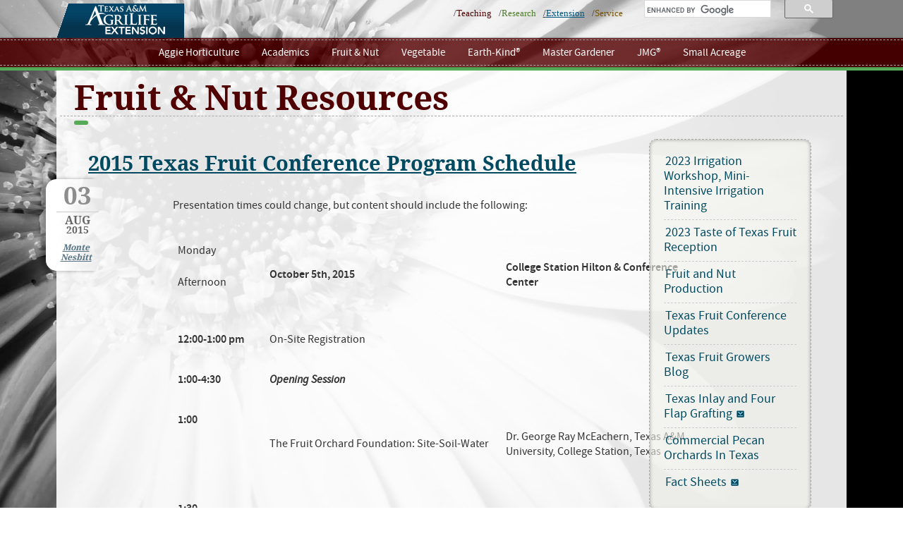

--- FILE ---
content_type: text/html; charset=UTF-8
request_url: https://aggie-horticulture.tamu.edu/fruit-nut/2015/08/03/2015-texas-fruit-conference-program-schedule/
body_size: 6582
content:
<!DOCTYPE html>
<html lang="en">
<head profile="http://gmpg.org/xfn/11">
<meta http-equiv="Content-Type" content="text/html; charset=UTF-8" />
<title>2015 Texas Fruit Conference Program Schedule - Fruit &amp; Nut Resources Fruit &amp; Nut Resources</title>
<meta http-equiv="Content-Language" content="English" />
<meta http-equiv="Cache-control" content="public" />
<meta name="viewport" content="width=device-width, initial-scale=1">
<meta name="title" content="2015 Texas Fruit Conference Program Schedule - Fruit &amp; Nut Resources Fruit &amp; Nut Resources" />
<meta name="description" content="Texas A&M University - Academic analyses and information on horticultural crops ranging from fruits and nuts to ornamentals, viticulture and wine." />
<link rel="pingback" href="https://aggie-horticulture.tamu.edu/fruit-nut/xmlrpc.php" />
	<link rel='archives' title='September 2024' href='https://aggie-horticulture.tamu.edu/fruit-nut/2024/09/' />
	<link rel='archives' title='August 2023' href='https://aggie-horticulture.tamu.edu/fruit-nut/2023/08/' />
	<link rel='archives' title='January 2023' href='https://aggie-horticulture.tamu.edu/fruit-nut/2023/01/' />
	<link rel='archives' title='August 2021' href='https://aggie-horticulture.tamu.edu/fruit-nut/2021/08/' />
	<link rel='archives' title='January 2020' href='https://aggie-horticulture.tamu.edu/fruit-nut/2020/01/' />
	<link rel='archives' title='September 2019' href='https://aggie-horticulture.tamu.edu/fruit-nut/2019/09/' />
	<link rel='archives' title='September 2018' href='https://aggie-horticulture.tamu.edu/fruit-nut/2018/09/' />
	<link rel='archives' title='August 2017' href='https://aggie-horticulture.tamu.edu/fruit-nut/2017/08/' />
	<link rel='archives' title='October 2016' href='https://aggie-horticulture.tamu.edu/fruit-nut/2016/10/' />
	<link rel='archives' title='August 2015' href='https://aggie-horticulture.tamu.edu/fruit-nut/2015/08/' />
	<link rel='archives' title='July 2015' href='https://aggie-horticulture.tamu.edu/fruit-nut/2015/07/' />
	<link rel='archives' title='August 2014' href='https://aggie-horticulture.tamu.edu/fruit-nut/2014/08/' />
	<link rel='archives' title='July 2013' href='https://aggie-horticulture.tamu.edu/fruit-nut/2013/07/' />
	<link rel='archives' title='May 2013' href='https://aggie-horticulture.tamu.edu/fruit-nut/2013/05/' />
	<link rel='archives' title='April 2013' href='https://aggie-horticulture.tamu.edu/fruit-nut/2013/04/' />
	<link rel='archives' title='February 2013' href='https://aggie-horticulture.tamu.edu/fruit-nut/2013/02/' />
	<link rel='archives' title='January 2013' href='https://aggie-horticulture.tamu.edu/fruit-nut/2013/01/' />
	<link rel='archives' title='December 2012' href='https://aggie-horticulture.tamu.edu/fruit-nut/2012/12/' />
	<link rel='archives' title='September 2012' href='https://aggie-horticulture.tamu.edu/fruit-nut/2012/09/' />
	<link rel='archives' title='August 2012' href='https://aggie-horticulture.tamu.edu/fruit-nut/2012/08/' />
	<link rel='archives' title='July 2012' href='https://aggie-horticulture.tamu.edu/fruit-nut/2012/07/' />
	<link rel='archives' title='June 2012' href='https://aggie-horticulture.tamu.edu/fruit-nut/2012/06/' />
<link rel="stylesheet" type="text/css" href="https://aggie-horticulture.tamu.edu/fruit-nut/wp-content/themes/aggie-hort/fonts.css" />
<!--<link rel="stylesheet" type="text/css" media="all" href="https://aggie-horticulture.tamu.edu/fruit-nut/wp-content/themes/aggie-hort/style.css" />-->
<!--<link rel="stylesheet" type="text/css" href="http://aggiehortcdn.appspot.com/css/style.css" />-->
<link rel="stylesheet" type="text/css" href="https://aggie-horticulture.tamu.edu/fruit-nut/wp-content/themes/aggie-hort/style.css?ver=1.2" />
<link rel="stylesheet" type="text/css" href="https://aggie-horticulture.tamu.edu/fruit-nut/wp-content/themes/aggie-hort/search.css?ver=1.1" />
<link rel="stylesheet" type="text/css" media="screen" href="https://aggie-horticulture.tamu.edu/fruit-nut/wp-content/themes/aggie-hort/mobile.css?ver=1.1" />
<link rel="shortcut icon" href="https://aggie-horticulture.tamu.edu/fruit-nut/wp-content/themes/aggie-hort/images/favicon.ico" type="image/ico" />
<!--<script type="text/javascript" src="https://aggie-horticulture.tamu.edu/fruit-nut/wp-content/themes/aggie-hort/scripts/jquery-1.11.2.min.js"></script>-->
<script type="text/javascript" src="https://ajax.googleapis.com/ajax/libs/jquery/1.11.2/jquery.min.js"></script>
<script type="text/javascript" src="https://aggie-horticulture.tamu.edu/fruit-nut/wp-content/themes/aggie-hort/scripts/utils.js?ver=1.1" async></script>

<script>
  (function(i,s,o,g,r,a,m){i['GoogleAnalyticsObject']=r;i[r]=i[r]||function(){
  (i[r].q=i[r].q||[]).push(arguments)},i[r].l=1*new Date();a=s.createElement(o),
  m=s.getElementsByTagName(o)[0];a.async=1;a.src=g;m.parentNode.insertBefore(a,m)
  })(window,document,'script','//www.google-analytics.com/analytics.js','ga');

  ga('create', 'UA-61384659-1', 'auto');
  ga('send', 'pageview');

</script>
<!-- Google Tag Manager -->
<script>(function(w,d,s,l,i){w[l]=w[l]||[];w[l].push({'gtm.start':
new Date().getTime(),event:'gtm.js'});var f=d.getElementsByTagName(s)[0],
j=d.createElement(s),dl=l!='dataLayer'?'&l='+l:'';j.async=true;j.src=
'https://www.googletagmanager.com/gtm.js?id='+i+dl;f.parentNode.insertBefore(j,f);
})(window,document,'script','dataLayer','GTM-KKQZ2JD');</script>
<!-- End Google Tag Manager -->

<!-- head-->
</head>
<body class="wp-singular post-template-default single single-post postid-3137 single-format-standard wp-theme-aggie-hort tribe-no-js">
	
<!-- GTM Container placement set to automatic -->
<!-- Google Tag Manager (noscript) -->
				<noscript><iframe src="https://www.googletagmanager.com/ns.html?id=GTM-KKQZ2JD" height="0" width="0" style="display:none;visibility:hidden" aria-hidden="true"></iframe></noscript>
<!-- End Google Tag Manager (noscript) -->	<script type="text/javascript">
		if(navigator.platform.toLowerCase() == "win32")
		{
			var link = document.createElement('link');
			link.href='/wp-content/themes/aggie-hort/style_windows.css';
			link.rel='stylesheet';
			document.getElementsByTagName('head')[0].appendChild(link);
		} 
	</script>
    	
	<div id="content_outer">
	<!-- Facebook SDK -->
	<div id="fb-root"></div>
	<script>(function(d, s, id) {
	  var js, fjs = d.getElementsByTagName(s)[0];
	  if (d.getElementById(id)) return;
	  js = d.createElement(s); js.id = id;
	  js.src = "//connect.facebook.net/en_US/sdk.js#xfbml=1&version=v2.0";
	  fjs.parentNode.insertBefore(js, fjs);
	}(document, 'script', 'facebook-jssdk'));</script>
	<div id="header">
	<div id="skip"><a href="#to_main_content" title="Skip to Main Content">Skip Navigation</a></div>
		<div id="header-box">
					<div id="network-search">
				<script>
                                  (function() {
                                    var cx = '013510912197575556862:xorkczsalua';
                                    var gcse = document.createElement('script');
                                    gcse.type = 'text/javascript';
                                    gcse.async = true;
                                    gcse.src = 'https://cse.google.com/cse.js?cx=' + cx;
                                    var s = document.getElementsByTagName('script')[0];
                                    s.parentNode.insertBefore(gcse, s);
                                  })();
                                </script>
                                <gcse:search></gcse:search>
			</div>
					<div id="agency-tabs">
			<ul id="nav">
										<li class="extension">
					<a id="e-tab" href="http://agrilifeextension.tamu.edu"><span>AgriLife Extension Service</span></a>
				</li>
												</ul>
			</div>
					<ul id="agencies">
				<li class="teaching">/<a href="http://coals.tamu.edu">Teaching</a></li>
				<li class="research">/<a href="http://agriliferesearch.tamu.edu">Research</a></li>
				<li class="extension active">/<a href="http://agrilifeextension.tamu.edu">Extension</a></li>
				<li class="service" >/<a href="http://agrilife.tamu.edu">Service</a></li>
			</ul>
			<div class="clear"></div>
				</div>
	</div><!-- end header -->
	<div id="header-nav" class="extension">
		<div class="extension">
		<ul id="nav">
			<li><a href="/" title="Aggie Horticulture&reg;">Aggie Horticulture</a></li>
			<li><a href="http://hortsciences.tamu.edu" title="Undergraduate &amp; Graduate Information">Academics</a></li>
			<li><a href="/fruit-nut/" title="Fruit &amp; Nut Resources">Fruit &amp; Nut</a></li>
			<li><a href="/vegetable/" title="Vegetable Resources">Vegetable</a></li>
			<li><a href="/earthkind" title="Earth-Kind&reg; Landscaping">Earth-Kind&reg;</a></li>
			<li><a href="http://mastergardener.tamu.edu" title="Texas Master Gardener">Master Gardener</a></li>
			<li><a href="http://jmgkids.us" title="Junior Master Gardener&reg;" target="_blank">JMG&reg;</a></li>
			<li><a href="/smallacreage/" title="Small Acreage Horticultural Crops">Small Acreage</a></li>
		</ul>
		</div>	</div><!-- end header-nav -->
	<div class="color_separator"></div>
	<div id="main">
		<div id="main-box">
			<div id="site-header">
							<h1 class="header-title"><a href="https://aggie-horticulture.tamu.edu/fruit-nut/">Fruit &amp; Nut Resources</a></h1>
						</div><!-- end site-header -->
			<div id="content">
								<div id="breadcrumbs">
									</div><!-- end breadcrumbs -->
				<div class="clear"></div>
								<div id="main-content">
					<a id="to_main_content" name="to_main_content"></a>
							<div id="post-3137" class="post-3137 post type-post status-publish format-standard hentry category-uncategorized">
				<h2 class="pagetitle"><a href="https://aggie-horticulture.tamu.edu/fruit-nut/2015/08/03/2015-texas-fruit-conference-program-schedule/" rel="bookmark" title="Permalink to 2015 Texas Fruit Conference Program Schedule">2015 Texas Fruit Conference Program Schedule</a></h2>
				<div class="post-meta left-col">
					<div class="date-tab-t"></div>
					<div class="date-tab">
					<h3 class="thedate">
						<span class="day">03</span>
						<span class="month">Aug							<span class="year">2015</span>
						</span>
					</h3>
					<h4 class="author">
						<a title="See all posts by Monte Nesbitt" href="https://aggie-horticulture.tamu.edu/fruit-nut/author/mnesbitt/">Monte Nesbitt</a>
					</h4>
					</div>
					<div class="date-tab-b"></div>
				</div>
				<div class="post-content right-col">
				<div class="storycontent">
					<div class="entry">
						<p>Presentation times could change, but content should include the following:</p>
<table style="height: 3002px" width="752">
<tbody>
<tr>
<td width="103">Monday</p>
<p>Afternoon</td>
<td width="282"><strong>October 5th, 2015</strong></td>
<td width="237"><strong>College Station Hilton &amp; Conference Center</strong></td>
</tr>
<tr>
<td width="103"><strong>12:00-1:00 pm</strong></td>
<td width="282">On-Site Registration</td>
<td width="237"></td>
</tr>
<tr>
<td width="103"><strong>1:00-4:30</strong></td>
<td width="282"><strong><em>Opening Session</em></strong></td>
<td width="237"></td>
</tr>
<tr>
<td width="103"><strong>1:00</strong></p>
<p><strong> </strong></td>
<td width="282">The Fruit Orchard Foundation: Site-Soil-Water</td>
<td width="237">Dr. George Ray McEachern, Texas A&amp;M University, College Station, Texas</td>
</tr>
<tr>
<td width="103"><strong>1:30</strong></p>
<p><strong> </strong></td>
<td width="282">Open Center Peach Tree Training &amp; Pruning</td>
<td width="237">Mr. Jim Kamas, Texas A&amp;M AgriLife Extension, Fredericksburg, Texas</td>
</tr>
<tr>
<td width="103"><strong>2:00</strong></p>
<p><strong> </strong></td>
<td width="282">Fruit Tree Grafting &amp; Budding Overview</td>
<td width="237">Dr. Larry Stein, Texas A&amp;M AgriLife Extension, Uvalde, Texas</td>
</tr>
<tr>
<td width="103"><strong>2:30</strong></td>
<td width="282"><strong><em>Break-Visit with Exhibitors</em></strong></td>
<td width="237"></td>
</tr>
<tr>
<td width="103"><strong>3:00</strong></td>
<td width="282">Home/Small Orchard Insecticides</td>
<td width="237">Mr. Bill Ree, Texas A&amp;M Agrilife Extension, College Station, Texas</td>
</tr>
<tr>
<td width="103"><strong>3:30</strong></p>
<p><strong> </strong></td>
<td width="282">Weed Management &amp; Sprayer Calibration</td>
<td width="237">Mr. Monte Nesbitt, Texas A&amp;M Agrilife Extension, College Station, Texas</td>
</tr>
<tr>
<td width="103"><strong>4:00</strong></p>
<p><strong> </strong></td>
<td width="282"><em>Jujube; the no spray fruit—or is it?</em></td>
<td width="237">Mr. William D. ‘Bill ‘Adams, Harris County Extension Horticulturist (retired) &amp; author</td>
</tr>
<tr>
<td width="103"><strong>4:30</strong></td>
<td width="282"><strong>Question/Answer Session</strong></td>
<td width="237"></td>
</tr>
<tr>
<td width="103"><strong>5:00 pm</strong></td>
<td width="282"><strong><em>Adjourn Monday Session</em></strong></td>
<td width="237"></td>
</tr>
<tr>
<td width="103"><strong>6:00-7:30 pm</strong></td>
<td width="282"><strong><em>Welcome Reception for Everyone</em></strong></td>
<td width="237"><strong> </strong></td>
</tr>
<tr>
<td width="103"><strong>Tuesday</strong></p>
<p><strong>Morning</strong></td>
<td width="282"><strong>October 6th</strong></td>
<td width="237"><strong>Hilton College Station &amp; Conference Center</strong></td>
</tr>
<tr>
<td width="103"><strong>8:00am-8:45 am</strong></td>
<td width="282">On-Site Registration</td>
<td width="237"></td>
</tr>
<tr>
<td width="103"><strong>8:30</strong></p>
<p><strong> </strong></td>
<td width="282"><em>Organic Fruit Production in Texas—Opportunities and Challenges</em></td>
<td width="237">Mr. Monte Nesbitt, Texas A&amp;M AgriLife Extension, College Station, Texas</td>
</tr>
<tr>
<td width="103"><strong>9:00</strong></p>
<p><strong> </strong></td>
<td width="282"><em>The Texas Strawberry Revival</em></td>
<td width="237">Dr. Russ Wallace, Texas A&amp;M Agrilife Extension, Lubbock, Texas</td>
</tr>
<tr>
<td width="103"><strong>9:30</strong></p>
<p><strong> </strong></td>
<td width="282"><em>Growing Walnuts in Texas—Past, Present, Future</em></td>
<td width="237">Larry Stein, Texas A&amp;M AgriLife Extension, Uvalde, Texas</td>
</tr>
<tr>
<td width="103"><strong>10:00</strong></td>
<td width="282">Break</td>
<td width="237"></td>
</tr>
<tr>
<td width="103"><strong>10:30</strong></td>
<td width="282"><em>Protected Fruit Culture in China—Concepts and Application for Texas</em></td>
<td width="237">Dr. Dave Byrne, Texas A&amp;M University, College Station, Texas</td>
</tr>
<tr>
<td width="103"><strong>11:00</strong></td>
<td width="282"><em>Southern Fruit Fellowship Lecture: </em>Dwarf <em>Severenia</em> <em>buxifolia</em> , a new citrus rootstock</td>
<td width="237">Dr. Ethan Natelson, Southern Fruit Fellowship, Houston, Texas</td>
</tr>
<tr>
<td width="103"><strong>11:30</strong></p>
<p><strong> </strong></td>
<td width="282"><em>Sothern Fruit Fellowship Lecture</em>: Sustainable Beekeeping</td>
<td width="237">Mr. Randell Verhoek, Past President, American Honey Producers Association</td>
</tr>
<tr>
<td width="103"><strong>12:00-1:00 pm</strong></td>
<td width="282"><strong>Lunch Provided</strong></td>
<td width="237"></td>
</tr>
<tr>
<td width="103"><strong>1:00pm</strong></p>
<p><strong> </strong></td>
<td width="282"><em>Experiences in the Fruit Business</em></td>
<td width="237">Mr. Russ Studebaker, Studebaker Farms, Fredericksburg, Texas</td>
</tr>
<tr>
<td width="103"><strong>1:40 pm</strong></p>
<p><strong> </strong></td>
<td width="282"><em>Kiwifruit and Other Fruit Frontiers</em></td>
<td width="237">Dr. David Creech, Stephen F. Austin University, Nacogdoches, Texas</td>
</tr>
<tr>
<td width="103"><strong>2:15 pm</strong></td>
<td width="282"><em>Question &amp; Answer  Session</em></td>
<td width="237"></td>
</tr>
<tr>
<td width="103"><strong>2:30 pm</strong></td>
<td width="282"><em>Break—Visit with Exhibitors</em></td>
<td width="237"></td>
</tr>
<tr>
<td width="103"><strong>3:00 pm</strong></p>
<p><strong> </strong></td>
<td width="282"><em>From T.V. Munson to Biotechnology—Progress with Pierce’s Disease Resistant Grapes</em></td>
<td width="237">Mr. Andrew Labay, Texas A&amp;M AgriLife Extension, Fredericksburg, Texas</td>
</tr>
<tr>
<td width="103"><strong>3:30 pm</strong></p>
<p><strong> </strong></td>
<td width="282"><em>Unraveling Fruit Tree Root Rots in 2015</em></td>
<td width="237">Dr. David Appel and Ms. Sheila McBride, Texas A&amp;M AgriLife Extension, College Station</td>
</tr>
<tr>
<td width="103"><strong>4:00 pm</strong></p>
<p><strong> </strong></td>
<td width="282">Brown Rot of Stone Fruits—Rainy Season Reminders</td>
<td width="237">Mr. Jim Kamas, Texas A&amp;M AgriLife Extension, Fredericksburg, Texas</td>
</tr>
<tr>
<td width="103"><strong>4:30 pm</strong></td>
<td width="282"><strong><em>Pomegranate variety tasting</em></strong></td>
<td width="237">Larry Stein and Jim Kamas</td>
</tr>
<tr>
<td width="103"><strong>5:00 pm</strong></td>
<td width="282"><strong><em>Conference Adjourns</em></strong></td>
<td width="237"></td>
</tr>
</tbody>
</table>
											</div><!-- .entry -->
				</div>
					<div class="entry-utility">
											<span class="cat-links">
							<span class="entry-utility-prep entry-utility-prep-cat-links">Posted in</span> <a href="https://aggie-horticulture.tamu.edu/fruit-nut/category/uncategorized/" rel="category tag">Uncategorized</a>						</span>
															<p class="postmetadata"><span><span>Comments Off<span class="screen-reader-text"> on 2015 Texas Fruit Conference Program Schedule</span></span></span></p>
				</div><!-- .entry-utility -->
			</div><!-- #post-content## -->
		</div><!-- #post-class## -->
		
			<div id="comments">


	<p class="nocomments">Comments are closed.</p>



</div><!-- #comments -->
				</div><!-- main-content -->
				<div id="sidebar">
					<div class="sidebar-box sidebar_outer">
						<!--<div class="sidebar-box-t"></div>-->
													<div class="menu"><ul><li class="page_item page-item-3293"><a href="https://aggie-horticulture.tamu.edu/fruit-nut/2023-irrigation-workshop-mini-intensive-irrigation-training/">2023 Irrigation Workshop, Mini-Intensive Irrigation Training</a></li><li class="page_item page-item-3292"><a href="https://aggie-horticulture.tamu.edu/fruit-nut/2023-taste-of-texas-fruit-reception/">2023 Taste of Texas Fruit Reception</a></li><li class="page_item page-item-271"><a href="https://aggie-horticulture.tamu.edu/fruit-nut/">Fruit and Nut Production</a></li><li class="page_item page-item-3283"><a href="https://aggie-horticulture.tamu.edu/fruit-nut/texas-fruit-conference-updates/">Texas Fruit Conference Updates</a></li><li class="page_item page-item-2 current_page_parent"><a href="https://aggie-horticulture.tamu.edu/fruit-nut/blog/">Texas Fruit Growers Blog</a></li><li class="page_item page-item-3151 page_item_has_children"><a href="https://aggie-horticulture.tamu.edu/fruit-nut/texas-inlay-and-four-flap-grafting/">Texas Inlay and Four Flap Grafting</a><ul class='children'><li class="page_item page-item-3150"><a href="https://aggie-horticulture.tamu.edu/fruit-nut/texas-inlay-and-four-flap-grafting/tiffg-introduction/">TIFFG &#8211; Introduction</a></li><li class="page_item page-item-3156"><a href="https://aggie-horticulture.tamu.edu/fruit-nut/texas-inlay-and-four-flap-grafting/tiffg-grafting-tools/">TIFFG &#8211; Grafting Tools</a></li><li class="page_item page-item-3157"><a href="https://aggie-horticulture.tamu.edu/fruit-nut/texas-inlay-and-four-flap-grafting/tiffg-collecting-and-storing-graft-wood/">TIFFG &#8211; Collecting and Storing Graft Wood</a></li><li class="page_item page-item-3158"><a href="https://aggie-horticulture.tamu.edu/fruit-nut/texas-inlay-and-four-flap-grafting/tiffg-inlay-grafts/">TIFFG &#8211; Inlay Grafts</a></li><li class="page_item page-item-3160"><a href="https://aggie-horticulture.tamu.edu/fruit-nut/texas-inlay-and-four-flap-grafting/tiffg-four-flap-graft/">TIFFG &#8211; Four Flap Graft</a></li></ul></li><li class="page_item page-item-1503"><a href="https://aggie-horticulture.tamu.edu/fruit-nut/commercial-pecan-orchards-in-texas/">Commercial Pecan Orchards In Texas</a></li><li class="page_item page-item-2793 page_item_has_children"><a href="https://aggie-horticulture.tamu.edu/fruit-nut/fact-sheets/">Fact Sheets</a><ul class='children'><li class="page_item page-item-2788"><a href="https://aggie-horticulture.tamu.edu/fruit-nut/fact-sheets/banana/">Banana</a></li><li class="page_item page-item-2798 page_item_has_children"><a href="https://aggie-horticulture.tamu.edu/fruit-nut/fact-sheets/citrus/">Citrus</a><ul class='children'><li class="page_item page-item-2809"><a href="https://aggie-horticulture.tamu.edu/fruit-nut/fact-sheets/citrus/table-1-common-texas-citrus-varieties/">Table 1. Characteristics of common Texas citrus varieties.</a></li><li class="page_item page-item-2813"><a href="https://aggie-horticulture.tamu.edu/fruit-nut/fact-sheets/citrus/table-2-common-citrus-problems/">Table 2. Diagnosis of common citrus problems</a></li></ul></li><li class="page_item page-item-2855"><a href="https://aggie-horticulture.tamu.edu/fruit-nut/fact-sheets/evaluating-pecan-problems/">Evaluating Pecan Problems</a></li><li class="page_item page-item-2825"><a href="https://aggie-horticulture.tamu.edu/fruit-nut/fact-sheets/grape-arbors/">Grape Arbors &#8211; New Interest In an Old Tradition</a></li><li class="page_item page-item-2842"><a href="https://aggie-horticulture.tamu.edu/fruit-nut/fact-sheets/jujube/">Jujube</a></li><li class="page_item page-item-2818"><a href="https://aggie-horticulture.tamu.edu/fruit-nut/fact-sheets/mango/">Mango</a></li><li class="page_item page-item-2844"><a href="https://aggie-horticulture.tamu.edu/fruit-nut/fact-sheets/mayhaw/">Mayhaw</a></li><li class="page_item page-item-2846"><a href="https://aggie-horticulture.tamu.edu/fruit-nut/fact-sheets/muscadine/">Muscadine</a></li><li class="page_item page-item-2823"><a href="https://aggie-horticulture.tamu.edu/fruit-nut/fact-sheets/papaya/">Papaya</a></li><li class="page_item page-item-2852"><a href="https://aggie-horticulture.tamu.edu/fruit-nut/fact-sheets/pecans-as-a-health-food/">Pecans as a Health Food</a></li><li class="page_item page-item-2858"><a href="https://aggie-horticulture.tamu.edu/fruit-nut/fact-sheets/texas-wine-vineyards/">Texas Wine Vineyards</a></li><li class="page_item page-item-2860"><a href="https://aggie-horticulture.tamu.edu/fruit-nut/fact-sheets/walnut/">Walnut</a></li></ul></li></ul></div>												<div class="sidebar-box-b"></div>
					</div><!-- #sidebar-box -->
											<div class="sidebar-box sidebar_outer">
							<div class="sidebar-box-t"></div>
							
		<div class="widget sidebar-box widget_recent_entries" id=" recent-posts-2">
		<h2>Texas Fruit Growers Blog </h2>
		<ul>
											<li>
					<a href="https://aggie-horticulture.tamu.edu/fruit-nut/2024/09/21/the-pecan-press-september-2024/">The Pecan Press September 2024</a>
									</li>
											<li>
					<a href="https://aggie-horticulture.tamu.edu/fruit-nut/2023/08/31/texas-fruit-conference-orchard-tour/">Texas Fruit Conference Orchard Tour</a>
									</li>
											<li>
					<a href="https://aggie-horticulture.tamu.edu/fruit-nut/2023/08/31/2023-texas-fruit-conference-information-packet/">2023 Texas Fruit Conference Information</a>
									</li>
											<li>
					<a href="https://aggie-horticulture.tamu.edu/fruit-nut/2023/01/06/2023-texas-fruit-conference-is-moving-to-fredericksburg-texas/">2023 Texas Fruit Conference is Moving to Fredericksburg, Texas!</a>
									</li>
											<li>
					<a href="https://aggie-horticulture.tamu.edu/fruit-nut/2021/08/21/2021-texas-fruit-conference-program/">2021 Texas Fruit Conference Program</a>
									</li>
					</ul>

		<div class="banner"></div></div><!-- #sidebar-box --><div class="widget sidebar-box widget_text" id=" text-2">			<div class="textwidget"><a href="https://aggie-horticulture.tamu.edu/fruit-nut/feed/">Subscribe to Texas Fruit Growers Blog</a></div>
		<div class="banner"></div></div><!-- #sidebar-box -->							<!--<div class="sidebar-box-b"></div>-->
						</div><!-- #sidebar-box -->
														</div><!-- #sidebar -->
			</div><!-- #content -->
			<div class="clear"></div>
		</div><!-- #main-box -->
		<div id="main-box-bottom"></div>
	</div><!-- #main -->
	<div id="agrilife-footer">
		<div id="agrilife-footer-box">
					<div id="agrilife-site-info">
				<div><div class="vcard">
	<h3 class="org"><a href="http://aggie-horticulture.tamu.edu">Aggie Horticulture®</a></h3>
	<p>
	<span class="adr">Horticulture/Forest Science Building | 
	<span class="street-address">2134 TAMU</span> | 
	<span class="locality">College Station</span>, 
	<span class="region">TX</span> 
	<span class="postal-code">77843</span> | 
	<a class="map" href="http://aggiemap.tamu.edu/?Bldg=1506" rel="map">Map</a><br />
	Phone: <span class="tel">(979) 845-8565</span> | 
	<span class="tel"><span class="type">Fax</span>: <span class="value">(979) 845-8906</span></span> | 
	</p>
	</div>
	<p class="maintenance">Web Site Maintenance: <a href="http://aggie-horticulture.tamu.edu/contact">Administrator</a></p>
        <p>The Texas A&amp;M System is an Equal Opportunity/Affirmative Action/Veterans/Disability Employer committed to diversity.</p></div>
				<ul>
					<li class="row-start"><a href="http://aggie-horticulture.tamu.edu/contact/">Contact</a></li>
					<li><a href="http://agrilife.tamu.edu/compact/" target="_blank">Compact with Texans</a></li>
					<li><a href="http://aggie-horticulture.tamu.edu/privacy/">Privacy Statement</a></li>
					<li><a href="http://itaccessibility.tamu.edu" target="_blank">Accessibility Policy</a></li>
					<li><a href="http://www.dir.texas.gov/pubs/srrpubs/pages/srrpub11-agencylink.aspx" target="_blank">State Link Policy</a></li>
					<li><a href="http://www.tsl.state.tx.us/trail" target="_blank">Statewide Search</a></li>
					<li><a href="http://aghr.tamu.edu/education-civil-rights.htm" target="_blank">Equal Opportunity for Educational Programs Statement</a></li>
					<li><a href="http://www.tamus.edu/veterans/" target="_blank">Veterans Benefits</a></li>
					<li><a href="http://fcs.tamu.edu/families/military_families/" target="_blank">Military Families</a></li>
					<li><a href="https://secure.ethicspoint.com/domain/en/report_custom.asp?clientid=19681" target="_blank">Risk, Fraud &amp; Misconduct Hotline</a></li>
					<li><a href="http://www.texashomelandsecurity.com/" target="_blank">Texas Homeland Security</a></li>
					<li><a href="http://agrilife.tamu.edu/orpi/" target="_blank">Open Records/Public Information</a></li>
					<li><a href="http://pdfreaders.org" target="_blank">Free PDF Reader</a></li>
					<li><a href="http://www.thecb.state.tx.us/apps/txcrews/" target="_blank">Texas CREWS</a></li>
				</ul>
			</div><!-- #agrilife-site-info -->
			<div id="legal_image_block">
				<div id="tamus">
		                	                	                	<a href="http://www.tamus.edu"><img src="https://aggie-horticulture.tamu.edu/fruit-nut/wp-content/themes/aggie-hort/images/tamus-logo.gif" alt="Texas A&amp;M System" width="58" height="52" /></a>
                        		                        	</div>
				<p id="cpyrt_text">&copy; Texas A&amp;M University System</p>
			</div>
		</div><!-- #agrilife-footer-box -->
	</div><!-- #agrilife-footer -->
</div>
<script>(function(){function c(){var b=a.contentDocument||a.contentWindow.document;if(b){var d=b.createElement('script');d.innerHTML="window.__CF$cv$params={r:'9c04b157f825994c',t:'MTc2ODgwODUxOC4wMDAwMDA='};var a=document.createElement('script');a.nonce='';a.src='/cdn-cgi/challenge-platform/scripts/jsd/main.js';document.getElementsByTagName('head')[0].appendChild(a);";b.getElementsByTagName('head')[0].appendChild(d)}}if(document.body){var a=document.createElement('iframe');a.height=1;a.width=1;a.style.position='absolute';a.style.top=0;a.style.left=0;a.style.border='none';a.style.visibility='hidden';document.body.appendChild(a);if('loading'!==document.readyState)c();else if(window.addEventListener)document.addEventListener('DOMContentLoaded',c);else{var e=document.onreadystatechange||function(){};document.onreadystatechange=function(b){e(b);'loading'!==document.readyState&&(document.onreadystatechange=e,c())}}}})();</script></body>
</html>


--- FILE ---
content_type: text/css
request_url: https://aggie-horticulture.tamu.edu/fruit-nut/wp-content/themes/aggie-hort/fonts.css
body_size: 235
content:

/* Source Sans Pro */

@font-face {
    font-family: 'Source Sans Pro';
    src: url('fonts/source_sans_pro/SourceSansPro-Regular-webfont.eot');
    src: url('fonts/source_sans_pro/SourceSansPro-Regular-webfont.eot?#iefix') format('embedded-opentype'),
         url('fonts/source_sans_pro/SourceSansPro-Regular-webfont.woff2') format('woff2'),
         url('fonts/source_sans_pro/SourceSansPro-Regular-webfont.woff') format('woff'),
         url('fonts/source_sans_pro/SourceSansPro-Regular-webfont.ttf') format('truetype'),
         url('fonts/source_sans_pro/SourceSansPro-Regular-webfont.svg') format('svg');
    font-weight: normal;
    font-style: normal;

}

@media screen and (-webkit-min-device-pixel-ratio:0) {
	@font-face {
		font-family: 'Source Sans Pro';
		src: url('fonts/source_sans_pro/SourceSansPro-Regular-webfont.svg') format('svg');
		font-weight: normal;
		font-style: normal;
	}
}

@font-face {
    font-family: 'Source Sans Pro';
    src: url('fonts/source_sans_pro/SourceSansPro-Italic-webfont.eot');
    src: url('fonts/source_sans_pro/SourceSansPro-Italic-webfont.eot?#iefix') format('embedded-opentype'),
         url('fonts/source_sans_pro/SourceSansPro-Italic-webfont.woff2') format('woff2'),
         url('fonts/source_sans_pro/SourceSansPro-Italic-webfont.woff') format('woff'),
         url('fonts/source_sans_pro/SourceSansPro-Italic-webfont.ttf') format('truetype'),
         url('fonts/source_sans_pro/SourceSansPro-Italic-webfont.svg') format('svg');
    font-weight: normal;
    font-style: italic;

}

@media screen and (-webkit-min-device-pixel-ratio:0) {
        @font-face {
                font-family: 'Source Sans Pro';
                src: url('fonts/source_sans_pro/SourceSansPro-Italic-webfont.svg') format('svg');
		font-weight: normal;
		font-style: italic;
        }
}



@font-face {
    font-family: 'Source Sans Pro';
    src: url('fonts/source_sans_pro/SourceSansPro-Semibold-webfont.eot');
    src: url('fonts/source_sans_pro/SourceSansPro-Semibold-webfont.eot?#iefix') format('embedded-opentype'),
         url('fonts/source_sans_pro/SourceSansPro-Semibold-webfont.woff2') format('woff2'),
         url('fonts/source_sans_pro/SourceSansPro-Semibold-webfont.woff') format('woff'),
         url('fonts/source_sans_pro/SourceSansPro-Semibold-webfont.ttf') format('truetype'),
         url('fonts/source_sans_pro/SourceSansPro-Semibold-webfont.svg') format('svg');
    font-weight: bold;
    font-style: normal;
}

@media screen and (-webkit-min-device-pixel-ratio:0) {
        @font-face {
                font-family: 'Source Sans Pro';
                src: url('fonts/source_sans_pro/SourceSansPro-Semibold-webfont.svg') format('svg');
                font-weight: bold;
                font-style: normal;
        }
}



/* Droid Sans */

@font-face {
    font-family: 'Droid Serif';
    src: url('fonts/droid_serif/DroidSerif-webfont.eot');
    src: url('fonts/droid_serif/DroidSerif-webfont.eot?#iefix') format('embedded-opentype'),
         url('fonts/droid_serif/DroidSerif-webfont.woff2') format('woff2'),
         url('fonts/droid_serif/DroidSerif-webfont.woff') format('woff'),
         url('fonts/droid_serif/DroidSerif-webfont.ttf') format('truetype'),
         url('fonts/droid_serif/DroidSerif-webfont.svg') format('svg');
    font-weight: normal;
    font-style: normal;
}

@media screen and (-webkit-min-device-pixel-ratio:0) {
        @font-face {
                font-family: 'Droid Serif';
                src: url('fonts/droid_serif/DroidSerif-webfont.svg') format('svg');
                font-weight: normal;
                font-style: normal;
        }
}


@font-face {
    font-family: 'Droid Serif';
    src: url('fonts/droid_serif/DroidSerif-Bold-webfont.eot');
    src: url('fonts/droid_serif/DroidSerif-Bold-webfont.eot?#iefix') format('embedded-opentype'),
         url('fonts/droid_serif/DroidSerif-Bold-webfont.woff2') format('woff2'),
         url('fonts/droid_serif/DroidSerif-Bold-webfont.woff') format('woff'),
         url('fonts/droid_serif/DroidSerif-Bold-webfont.ttf') format('truetype'),
         url('fonts/droid_serif/DroidSerif-Bold-webfont.svg') format('svg');
    font-weight: bold;
    font-style: normal;
}

@media screen and (-webkit-min-device-pixel-ratio:0) {
        @font-face {
                font-family: 'Droid Serif';
                src: url('fonts/droid_serif/DroidSerif-Bold-webfont.svg') format('svg');
                font-weight: bold;
                font-style: normal;
        }
}




--- FILE ---
content_type: text/css
request_url: https://aggie-horticulture.tamu.edu/fruit-nut/wp-content/themes/aggie-hort/search.css?ver=1.1
body_size: -22
content:
#network-search {
	position: relative;
    	float: right;
    	width: 19em;
    	height: 3em;
}

.gsc-control-cse, .gsc-control-cse-en {
	background: none !important;
	border: none !important;
}

.gsc-control-wrapper-cse {
	position: relative;
	top: -1em;
}

.gsc-search-box, .gsc-search-box-tools {
	margin: 0;
}

/*
input#gsc-i-id1 {
	position: relative;
	top: -1.55em;
}*/

form.gsc-search-box, form.gsc-search-box-tools {
	position: relative;
	top: -0.5em;
}

table#gs_id50, table.gstl_50 {
	margin: 0;
}

td#gs_tti50, td.gsib_a {
	padding: 4px 0 0 3px !important;
}

td.gsib_b {
	padding: 2px 0 0;
}

a.gsst_a {
	position: relative;
	padding: 0;
	top: 0.35em;
}

input.gsc-search-button, input.gsc-search-button:hover, input.gsc-search-button:focus {
	background-color: rgb(85, 0, 0) !important;
}

input.gsc-search-button:hover {
	cursor: pointer;
}


--- FILE ---
content_type: text/css
request_url: https://aggie-horticulture.tamu.edu/fruit-nut/wp-content/themes/aggie-hort/mobile.css?ver=1.1
body_size: 601
content:
@media screen and (min-width: 501px) and (max-width: 800px){body{background:none !important}#header{background:none}#network-search{float:none;width:auto}#network-search input[type='text']{width:10em}#header-box{margin:0 auto;width:auto;height:auto;margin-left:10px}#agencies,#agency-tabs{display:none}#header-nav{width:100%}#header-nav div{min-height:4em;height:auto}#header-nav ul{width:auto;text-align:left}#header-nav a{display:block;color:#fff}#header-nav .extension,#header-nav .teaching,#header-nav .research,#header-nav .multi,#header-nav .service{background:none}#main{background:none}#main-box{background:none !important;width:90%}#main-box-bottom{background:none;display:block !important;margin:0 auto;padding:0;width:90%}#site-header{padding:0 10px;border-bottom:1px solid #d1d0ba}#site-header img{display:none}.header-title-img{display:block}#content{padding:0px 20px;clear:both}#main{padding-bottom:0}#main-content{width:100%;display:block;margin:0}#main-content img{max-width:100%}#features{display:none}#hp_columns_outer li .column_img img{width:50px}#hp_columns_outer ul{margin-bottom:0}#hp_column_right ul{margin-top:0}#frontcolumns{width:100%;margin:10px auto;padding:0;border-top:1px dotted #ccc;height:auto !important;display:block}.leftcolumn,.middlecolumn,.rightcolumn{height:auto !important}.leftcolumn,.middlecolumn,.rightcolumn{width:100%;padding:0 0 10px;border:none}.alignleft,.alignright{float:none}.topic{width:100%;margin:0;padding:0}.topic ul{margin:0;padding:0}.topic img{border:none;float:none;display:none}.topic li{font-size:100%;font-weight:bold;height:1.5em;padding:0;clear:none}.topic li a span{float:none;padding:0 0 0;white-space:auto}.post>.pagetitle{text-align:center}.post-meta,.post-content{display:block;float:none !important}.post-meta{width:80% !important;margin:0 auto;border-radius:0;box-shadow:none;border-top:1px dashed #999;border-bottom:1px dashed #999;position:relative;left:0}#sidebar{display:block;margin:10px 0 0;padding-bottom:10px;width:100%}.sidebar-box-t,.sidebar-box-b{width:100%;height:10px;background:none}#agrilife-footer{background:#550000;padding:10px 20px 20px;position:relative;bottom:0}#agrilife-footer-box{width:100%;padding:0}#hort_address,span.adr{display:block;width:97%}#agrilife-site-info{display:block;width:100%}#agrilife-site-info ul{width:97%}#agrilife-site-info li{border-right:1px solid #777}#agrilife-site-info li.row-start{clear:none;border:none;padding:0 5px}#legal_image_block{display:block;text-align:left;left:0;float:none;width:45%}#agrilife-site-info .map{background:none;padding-left:0px}}@media screen and (min-width: 0px) and (max-width: 500px){html{height:auto !important}body{height:auto !important;background:none !important}#header{background:none}#network-search{float:none;width:auto}#network-search input[type='text']{width:10em}#header-box{margin:0 auto;width:auto;height:auto;margin-left:10px}#agencies,#agency-tabs{display:none}#header-nav{width:100%}#header-nav div{min-height:6em;height:auto}#header-nav ul{width:auto;text-align:left}#header-nav a{display:block;color:#fff}#header-nav .extension,#header-nav .teaching,#header-nav .research,#header-nav .multi,#header-nav .service{background:none}#main{background:none}#main-box{background:none !important;width:90%}#main-box-bottom{background:none;display:block !important;margin:0 auto;padding:0;width:90%}#site-header{padding:0 10px;border-bottom:1px solid #d1d0ba}#site-header img{display:none}.header-title-img{display:block}#content{padding:0px 20px;clear:both}#main{padding-bottom:0}#main-content{width:100%;display:block;margin:0}#main-content img{max-width:100%}#hp_columns_outer li .column_img img{width:40px;height:40px}#hp_columns_outer ul{margin-bottom:0}#hp_column_right ul{margin-top:0}#features{display:none}#frontcolumns{width:100%;margin:10px auto;padding:0;border-top:1px dotted #ccc;height:auto !important}.leftcolumn,.middlecolumn,.rightcolumn{height:auto !important}.leftcolumn,.middlecolumn,.rightcolumn{width:100%;padding:0 0 10px;border:none}.alignleft,.alignright{float:none}.topic{width:100%;margin:0;padding:0}.topic ul{margin:0;padding:0}.topic img{border:none;float:none;display:none}.topic li{font-size:100%;font-weight:bold;height:1.5em;padding:0;clear:none}.topic li a span{float:none;padding:0 0 0;white-space:auto}.post>.pagetitle{text-align:center}.post-meta,.post-content{display:block;float:none !important;width:auto !important}.post-meta{width:80% !important;margin:0 auto;border-radius:0;box-shadow:none;border-top:1px dashed #999;border-bottom:1px dashed #999;position:relative;left:0}#sidebar{display:block;margin:10px 0 0;padding-bottom:10px;width:100%}.sidebar-box-t,.sidebar-box-b{width:100%;height:10px;background:none}#agrilife-footer{background:#550000;padding:10px 20px 20px;position:relative;bottom:0}#agrilife-footer-box{width:100%;padding:0}#hort_address,span.adr{display:block;width:96%}#agrilife-site-info{display:block;width:100%}#agrilife-site-info ul{width:95%}#agrilife-site-info li{border-right:none}#agrilife-site-info li.row-start{clear:none;border:none;padding:0 5px}#legal_image_block{display:block;text-align:left;left:0;float:none;width:45%}#agrilife-site-info .map{background:none;padding-left:0px}}


--- FILE ---
content_type: application/javascript
request_url: https://aggie-horticulture.tamu.edu/fruit-nut/wp-content/themes/aggie-hort/scripts/utils.js?ver=1.1
body_size: 988
content:

$(function() {
	
	/* script for loading random background image */
	
	var bkgrnd_path = "/wp-content/themes/aggie-hort/images/background_images/";
	var bkgrnd_images = ['field-of-rapeseeds-474558_1920.jpg', 'lemon-315730.jpg', 'purple-grapes-553463_1920.jpg', 'rice-560051.jpg', 'rosehips-416988_1920.jpg', 'grass-336524_1920.jpg', 'sunflower-170961_1920.jpg', 'butterfly-196745_1920.jpg', 'dahlia-186450_1280.jpg', 'bee-in-the-approach-209145_1920.jpg'];
	$('body').css({'background': 'url(' + bkgrnd_path + bkgrnd_images[Math.floor(Math.random() * bkgrnd_images.length)] + ') no-repeat center center fixed'});

	/* EOF script for loading random background image */

	/* determine height of front-page columns */
	var left_column_height = $(".leftcolumn").height();
	var middle_column_height = $(".middlecolumn").height();
	var right_column_height = $(".rightcolumn").height();
	
	var max_height = Math.max(left_column_height, middle_column_height, right_column_height);
	$(".leftcolumn, .middlecolumn, .rightcolumn").css("height", max_height + "px");

	/*$("#header-nav li").hover(function() {
		$(this).css("background-color", "#fff");
		$(this).children("a").css("color", "#500");
	}, function() {
		$(this).css("background", "none");
		$(this).children("a").css("color", "#fff");
	});*/

	// add and remove classes for purposes of navigation menu styling
	$("#header-nav li").hover(function() {
		$(this).addClass("navigation_bkgrnd");
		$(this).children("a").addClass("navigation_text");
	}, function() {
		$(this).removeClass("navigation_bkgrnd");
		$(this).children("a").removeClass("navigation_text");
	});

	$("#frontcolumns a, .itemTitle a").hover(function() {
		$(this).html($(this).html() + "<span class='text_arrows'> <strong>&raquo;&raquo;</strong></span>");
	}, function() {
		$(this).children(".text_arrows").remove();
	});

	
	$("#header-nav li a:first-child").each(function(i) {
		if($(this).attr("href") == "#") {
			//$(this).addClass("preventClickDefault");
			$(this).removeAttr("href");
		}
	});

	 /*$(".preventClickDefault").click(function(e) {
         	e.preventDefault();
         });*/

	$(".sidebar-box a").hover(function() {
                if($(this).children("img").length > 0) {
                        $(this).css("background", "none");
                }
        });

	// remove the page title from the homepage
	if(window.location.origin + "/" == window.location.href) {
		$(".pagetitle").remove();	
	}

	// old code for sidebar nav utility functions
        $('.sidebar-box li ul').not('.sidebar-box li li ul').parent('li').addClass('accordion').children('a').after(' <a class="expand"><span class="expand-arrow"></span></a>');
        $('.sidebar-box li li ul').parent("li").addClass("accordion").children("a").after(' <a class="expand"><span class="expand-arrow-sub"></span></a>');
        $('.current_page_item').parents('ul').addClass('open');
        $('.current_page_item ul').not('.current_page_item ul ul').addClass('open');
        $('.sidebar-box li.accordion ul').not('.sidebar-box li.accordion ul.open').hide();
        $('.sidebar-box li.accordion ul.open li.current_page_item').parent('ul').siblings('a.expand').children('span').addClass('expanded').parent('a').parent('li').parent('ul').siblings('a.expand').children('span').addClass('expanded');
        $('.sidebar-box li.accordion ul.open li').not('.sidebar-box li.accordion ul.open li.current_page_item').parent('ul.open').siblings('a.expand').children('span').addClass('expanded');
        $('.sidebar-box li a.expand').click(function(){
                $(this).next('ul').slideToggle('slow').parent('li').siblings('li').children('ul:visible').slideUp('slow').siblings('a').children('span').removeClass('expanded');
                $(this).children('span').toggleClass('expanded');
                return false;
        });
        if(jQuery().cycle) {
                $('.pics p,.pics-nav').show();
                $('.pics').cycle({
                        timeout: 6000,
                        delay:  -2000,
                      next: '#next',
                        prev: '#prev'
                });

        };

        $('.tabs a').click(function(){
                $('.tabs a, .tab, #featuresnav').toggleClass('active');
                return false;
        });
});


--- FILE ---
content_type: application/javascript; charset=UTF-8
request_url: https://aggie-horticulture.tamu.edu/cdn-cgi/challenge-platform/scripts/jsd/main.js
body_size: 8950
content:
window._cf_chl_opt={AKGCx8:'b'};~function(b6,xS,xg,xL,xn,xw,xh,xq,b0,b2){b6=P,function(v,K,bw,b5,x,b){for(bw={v:493,K:572,x:562,b:580,e:385,N:571,H:432,D:371},b5=P,x=v();!![];)try{if(b=parseInt(b5(bw.v))/1+parseInt(b5(bw.K))/2+parseInt(b5(bw.x))/3+-parseInt(b5(bw.b))/4+parseInt(b5(bw.e))/5+-parseInt(b5(bw.N))/6+parseInt(b5(bw.H))/7*(-parseInt(b5(bw.D))/8),K===b)break;else x.push(x.shift())}catch(e){x.push(x.shift())}}(X,746161),xS=this||self,xg=xS[b6(563)],xL={},xL[b6(515)]='o',xL[b6(426)]='s',xL[b6(478)]='u',xL[b6(490)]='z',xL[b6(507)]='n',xL[b6(550)]='I',xL[b6(584)]='b',xn=xL,xS[b6(443)]=function(x,N,H,D,e8,e7,e6,bX,B,Z,Q,A,y,I,E,M){if(e8={v:558,K:504,x:532,b:594,e:403,N:402,H:425,D:583,c:411,B:374,Z:468,a:374,C:407,Q:503,m:380,A:528,l:504,y:553,I:403},e7={v:529,K:380,x:558,b:508},e6={v:472,K:382,x:608,b:448,e:479,N:401,H:375},bX=b6,B={},B[bX(e8.v)]=function(U,i){return U+i},B[bX(e8.K)]=function(U,i){return i===U},B[bX(e8.x)]=function(U,i){return U<i},B[bX(e8.b)]=function(U,i){return U===i},B[bX(e8.e)]=function(U,i){return U+i},Z=B,Z[bX(e8.K)](null,N)||N===void 0)return D;for(Q=xY(N),x[bX(e8.N)][bX(e8.H)]&&(Q=Q[bX(e8.D)](x[bX(e8.N)][bX(e8.H)](N))),Q=x[bX(e8.c)][bX(e8.B)]&&x[bX(e8.Z)]?x[bX(e8.c)][bX(e8.a)](new x[(bX(e8.Z))](Q)):function(U,bv,i){for(bv=bX,U[bv(e7.v)](),i=0;i<U[bv(e7.K)];U[i]===U[Z[bv(e7.x)](i,1)]?U[bv(e7.b)](i+1,1):i+=1);return U}(Q),A='nAsAaAb'.split('A'),A=A[bX(e8.C)][bX(e8.Q)](A),y=0;Z[bX(e8.x)](y,Q[bX(e8.m)]);I=Q[y],E=xW(x,N,I),A(E)?(M=Z[bX(e8.b)]('s',E)&&!x[bX(e8.A)](N[I]),Z[bX(e8.l)](bX(e8.y),Z[bX(e8.I)](H,I))?C(H+I,E):M||C(H+I,N[I])):C(H+I,E),y++);return D;function C(U,i,bP,z,o){if(bP=bX,z={},z[bP(e6.v)]=function(s,S){return s+S},o=z,bP(e6.K)===bP(e6.x))return o[bP(e6.v)]('o.',B);else Object[bP(e6.b)][bP(e6.e)][bP(e6.N)](D,i)||(D[i]=[]),D[i][bP(e6.H)](U)}},xw=b6(600)[b6(393)](';'),xh=xw[b6(407)][b6(503)](xw),xS[b6(487)]=function(v,K,ep,eN,ex,bK,x,N,H,D,B){for(ep={v:410,K:486,x:544,b:380,e:428,N:380,H:567,D:390,c:405,B:375,Z:386},eN={v:383,K:579,x:599,b:528,e:473,N:553,H:467,D:569},ex={v:405},bK=b6,x={'uOMRO':function(Z,C){return Z(C)},'ZWKxD':bK(ep.v),'HtjNz':function(Z,C){return Z+C},'LKdwN':function(Z,C){return Z<C},'sJlNu':function(Z,C){return Z<C},'qkXqB':function(Z,C){return Z===C}},N=Object[bK(ep.K)](K),H=0;x[bK(ep.x)](H,N[bK(ep.b)]);H++)if(D=N[H],D==='f'&&(D='N'),v[D]){for(B=0;x[bK(ep.e)](B,K[N[H]][bK(ep.N)]);x[bK(ep.H)](-1,v[D][bK(ep.D)](K[N[H]][B]))&&(x[bK(ep.c)](xh,K[N[H]][B])||v[D][bK(ep.B)]('o.'+K[N[H]][B])),B++);}else v[D]=K[N[H]][bK(ep.Z)](function(Z,bb,C,m,A,y){if(bb=bK,C={'iCRKs':function(Q,m,bx){return bx=P,x[bx(ex.v)](Q,m)},'sZCGA':function(Q,m){return m===Q},'nhgFP':function(Q,m){return Q+m}},x[bb(eN.v)]===bb(eN.K))(m=Z[y],A=I(E,M,m),C[bb(eN.x)](D,A))?(y='s'===A&&!W[bb(eN.b)](Y[m]),C[bb(eN.e)](bb(eN.N),h+m)?R(C[bb(eN.H)](m,m),A):y||O(H+m,G[m])):n(J+m,A);else return x[bb(eN.D)]('o.',Z)})},xq=null,b0=xT(),b2=function(NY,NW,NJ,Nn,NL,Ng,NS,bi,x,b,e,N){return NY={v:518,K:457,x:418,b:494},NW={v:450,K:536,x:393,b:537,e:533,N:398,H:450,D:484,c:464,B:453,Z:429,a:375,C:581,Q:367,m:480,A:450,l:480,y:549,I:461,E:404,M:561,f:561,U:498,i:450},NJ={v:389,K:380},Nn={v:509},NL={v:543,K:596,x:568,b:380,e:561,N:448,H:479,D:401,c:458,B:448,Z:523,a:393,C:450,Q:448,m:479,A:401,l:509,y:556,I:375,E:424,M:511,f:398,U:549,i:375,z:442,o:530,s:491,S:375,g:464,L:450,n:511,J:534,W:375,Y:406,h:457,R:587,k:448,O:401,d:509,G:597,j:549,V:381,F:480,T:592,X0:533,X1:605,X2:375,X3:497,X4:480,X5:442,X6:433,X7:517,X8:603,X9:510,XX:501,XP:543,Xv:575,XK:436,Xx:489,Xb:560,Xe:394,XN:434,Xp:559,XH:512,XD:406,Xc:438,XB:459,XZ:375,Xa:551,XC:461},Ng={v:400},NS={v:474,K:561},bi=b6,x={'vepcm':bi(NY.v),'MOfJl':function(H,D){return D==H},'ImVTu':function(H,D){return H==D},'nKxbG':function(H,D){return H+D},'DspVq':function(H,D){return H<D},'edPNJ':function(H,D){return H>D},'ZXaul':function(H,D){return H&D},'QSlxd':function(H,D){return H<D},'ITjRz':function(H,D){return H-D},'BtDJt':function(H,D){return H|D},'geanh':function(H,D){return H<<D},'qwFJq':function(H,D){return D==H},'tcJCa':function(H,D){return H(D)},'uCALr':function(H,D){return H==D},'XrTgr':function(H,D){return H!==D},'rYBpm':bi(NY.K),'MKViP':function(H,D){return H<<D},'rXrPW':function(H,D){return H(D)},'ZvNAV':function(H,D){return H<D},'tevug':function(H,D){return H-D},'JVSrI':function(H,D){return H&D},'hDnKB':function(H,D){return H-D},'IUCuG':function(H,D){return H(D)},'NByFu':function(H,D){return H<<D},'ixREO':function(H,D){return H<D},'sPkeD':function(H,D){return D&H},'pcnlP':function(H,D){return D==H},'xLchi':function(H,D){return H-D},'IsCSi':function(H,D){return H(D)},'AoBRh':function(H,D){return H(D)},'ibDcg':function(H,D){return H==D},'ookDF':function(H,D){return D==H},'BNDSN':function(H,D){return D&H},'dHAfi':function(H,D){return D!=H},'GqSwK':function(H,D){return D*H},'AkNGJ':function(H,D){return D&H},'aTjYW':function(H,D){return D==H},'BKqHu':function(H,D){return H===D},'celWw':function(H,D){return H==D}},b=String[bi(NY.x)],e={'h':function(H,bz){return bz=bi,x[bz(Ng.v)](null,H)?'':e.g(H,6,function(D,bo){return bo=bz,x[bo(NS.v)][bo(NS.K)](D)})},'g':function(H,D,B,bs,Z,C,Q,A,y,I,E,M,U,i,z,o,s,O,S,L,J,W,Y){if(bs=bi,Z={},Z[bs(NL.v)]=bs(NL.K),C=Z,x[bs(NL.x)](null,H))return'';for(A={},y={},I='',E=2,M=3,U=2,i=[],z=0,o=0,s=0;s<H[bs(NL.b)];s+=1)if(S=H[bs(NL.e)](s),Object[bs(NL.N)][bs(NL.H)][bs(NL.D)](A,S)||(A[S]=M++,y[S]=!0),L=x[bs(NL.c)](I,S),Object[bs(NL.B)][bs(NL.H)][bs(NL.D)](A,L))I=L;else for(J=bs(NL.Z)[bs(NL.a)]('|'),W=0;!![];){switch(J[W++]){case'0':E--;continue;case'1':A[L]=M++;continue;case'2':0==E&&(E=Math[bs(NL.C)](2,U),U++);continue;case'3':if(Object[bs(NL.Q)][bs(NL.m)][bs(NL.A)](y,I)){if(256>I[bs(NL.l)](0)){for(Q=0;x[bs(NL.y)](Q,U);z<<=1,o==D-1?(o=0,i[bs(NL.I)](B(z)),z=0):o++,Q++);for(Y=I[bs(NL.l)](0),Q=0;x[bs(NL.E)](8,Q);z=z<<1.29|x[bs(NL.M)](Y,1),D-1==o?(o=0,i[bs(NL.I)](B(z)),z=0):o++,Y>>=1,Q++);}else{for(Y=1,Q=0;x[bs(NL.f)](Q,U);z=Y|z<<1,o==x[bs(NL.U)](D,1)?(o=0,i[bs(NL.i)](B(z)),z=0):o++,Y=0,Q++);for(Y=I[bs(NL.l)](0),Q=0;x[bs(NL.E)](16,Q);z=x[bs(NL.z)](x[bs(NL.o)](z,1),1.15&Y),x[bs(NL.s)](o,D-1)?(o=0,i[bs(NL.S)](x[bs(NL.g)](B,z)),z=0):o++,Y>>=1,Q++);}E--,E==0&&(E=Math[bs(NL.L)](2,U),U++),delete y[I]}else for(Y=A[I],Q=0;Q<U;z=x[bs(NL.o)](z,1)|x[bs(NL.n)](Y,1),x[bs(NL.J)](o,D-1)?(o=0,i[bs(NL.W)](B(z)),z=0):o++,Y>>=1,Q++);continue;case'4':I=String(S);continue}break}if(x[bs(NL.Y)]('',I)){if(bs(NL.h)===x[bs(NL.R)]){if(Object[bs(NL.k)][bs(NL.m)][bs(NL.O)](y,I)){if(256>I[bs(NL.d)](0)){for(Q=0;Q<U;z<<=1,o==x[bs(NL.U)](D,1)?(o=0,i[bs(NL.S)](B(z)),z=0):o++,Q++);for(Y=I[bs(NL.d)](0),Q=0;8>Q;z=x[bs(NL.z)](x[bs(NL.G)](z,1),Y&1.35),o==x[bs(NL.j)](D,1)?(o=0,i[bs(NL.I)](x[bs(NL.V)](B,z)),z=0):o++,Y>>=1,Q++);}else{for(Y=1,Q=0;x[bs(NL.F)](Q,U);z=x[bs(NL.o)](z,1)|Y,o==x[bs(NL.T)](D,1)?(o=0,i[bs(NL.W)](x[bs(NL.g)](B,z)),z=0):o++,Y=0,Q++);for(Y=I[bs(NL.d)](0),Q=0;16>Q;z=z<<1|x[bs(NL.X0)](Y,1),o==x[bs(NL.X1)](D,1)?(o=0,i[bs(NL.X2)](x[bs(NL.X3)](B,z)),z=0):o++,Y>>=1,Q++);}E--,0==E&&(E=Math[bs(NL.L)](2,U),U++),delete y[I]}else for(Y=A[I],Q=0;x[bs(NL.X4)](Q,U);z=x[bs(NL.X5)](x[bs(NL.X6)](z,1),1&Y),o==x[bs(NL.X1)](D,1)?(o=0,i[bs(NL.X2)](B(z)),z=0):o++,Y>>=1,Q++);E--,E==0&&U++}else O={},O[bs(NL.X7)]=bs(NL.X8),O[bs(NL.X9)]=U.r,O[bs(NL.XX)]=C[bs(NL.XP)],O[bs(NL.Xv)]=N,o[bs(NL.XK)][bs(NL.Xx)](O,'*')}for(Y=2,Q=0;x[bs(NL.Xb)](Q,U);z=x[bs(NL.X6)](z,1)|x[bs(NL.Xe)](Y,1),x[bs(NL.XN)](o,x[bs(NL.Xp)](D,1))?(o=0,i[bs(NL.S)](x[bs(NL.XH)](B,z)),z=0):o++,Y>>=1,Q++);for(;;)if(z<<=1,x[bs(NL.x)](o,D-1)){if(x[bs(NL.XD)](bs(NL.Xc),bs(NL.XB))){i[bs(NL.XZ)](x[bs(NL.Xa)](B,z));break}else x(o)}else o++;return i[bs(NL.XC)]('')},'j':function(H,bS){return bS=bi,H==null?'':x[bS(NJ.v)]('',H)?null:e.i(H[bS(NJ.K)],32768,function(D,bg){return bg=bS,H[bg(Nn.v)](D)})},'i':function(H,D,B,bL,Z,C,Q,A,y,I,E,M,U,i,z,o,J,s,S,L){for(bL=bi,Z=[],C=4,Q=4,A=3,y=[],M=B(0),U=D,i=1,I=0;3>I;Z[I]=I,I+=1);for(z=0,o=Math[bL(NW.v)](2,2),E=1;E!=o;)for(s=bL(NW.K)[bL(NW.x)]('|'),S=0;!![];){switch(s[S++]){case'0':E<<=1;continue;case'1':U>>=1;continue;case'2':x[bL(NW.b)](0,U)&&(U=D,M=B(i++));continue;case'3':L=x[bL(NW.e)](M,U);continue;case'4':z|=(x[bL(NW.N)](0,L)?1:0)*E;continue}break}switch(z){case 0:for(z=0,o=Math[bL(NW.H)](2,8),E=1;E!=o;L=x[bL(NW.D)](M,U),U>>=1,U==0&&(U=D,M=B(i++)),z|=(0<L?1:0)*E,E<<=1);J=x[bL(NW.c)](b,z);break;case 1:for(z=0,o=Math[bL(NW.v)](2,16),E=1;x[bL(NW.B)](E,o);L=M&U,U>>=1,U==0&&(U=D,M=B(i++)),z|=x[bL(NW.Z)](0<L?1:0,E),E<<=1);J=b(z);break;case 2:return''}for(I=Z[3]=J,y[bL(NW.a)](J);;){if(i>H)return'';for(z=0,o=Math[bL(NW.H)](2,A),E=1;E!=o;L=x[bL(NW.C)](M,U),U>>=1,x[bL(NW.Q)](0,U)&&(U=D,M=B(i++)),z|=(x[bL(NW.m)](0,L)?1:0)*E,E<<=1);switch(J=z){case 0:for(z=0,o=Math[bL(NW.v)](2,8),E=1;E!=o;L=U&M,U>>=1,0==U&&(U=D,M=B(i++)),z|=(0<L?1:0)*E,E<<=1);Z[Q++]=b(z),J=Q-1,C--;break;case 1:for(z=0,o=Math[bL(NW.A)](2,16),E=1;x[bL(NW.B)](E,o);L=M&U,U>>=1,0==U&&(U=D,M=B(i++)),z|=(x[bL(NW.l)](0,L)?1:0)*E,E<<=1);Z[Q++]=b(z),J=x[bL(NW.y)](Q,1),C--;break;case 2:return y[bL(NW.I)]('')}if(0==C&&(C=Math[bL(NW.A)](2,A),A++),Z[J])J=Z[J];else if(x[bL(NW.E)](J,Q))J=I+I[bL(NW.M)](0);else return null;y[bL(NW.a)](J),Z[Q++]=I+J[bL(NW.f)](0),C--,I=J,x[bL(NW.U)](0,C)&&(C=Math[bL(NW.i)](2,A),A++)}}},N={},N[bi(NY.b)]=e.h,N}(),b3();function xk(ez,bZ,K,x,b,e,N,H){for(ez={v:516,K:541,x:516,b:393,e:475,N:507},bZ=b6,K={},K[bZ(ez.v)]=bZ(ez.K),x=K,b=x[bZ(ez.x)][bZ(ez.b)]('|'),e=0;!![];){switch(b[e++]){case'0':N=xS[bZ(ez.e)];continue;case'1':return H;case'2':if(typeof H!==bZ(ez.N)||H<30)return null;continue;case'3':H=N.i;continue;case'4':if(!N)return null;continue}break}}function b4(b,e,Nd,bY,N,H,D,c){if(Nd={v:465,K:488,x:419,b:596,e:522,N:488,H:517,D:603,c:510,B:501,Z:436,a:489,C:517,Q:603,m:501,A:575,l:436},bY=b6,N={},N[bY(Nd.v)]=bY(Nd.K),N[bY(Nd.x)]=bY(Nd.b),H=N,!b[bY(Nd.e)])return;e===bY(Nd.N)?(D={},D[bY(Nd.H)]=bY(Nd.D),D[bY(Nd.c)]=b.r,D[bY(Nd.B)]=H[bY(Nd.v)],xS[bY(Nd.Z)][bY(Nd.a)](D,'*')):(c={},c[bY(Nd.C)]=bY(Nd.Q),c[bY(Nd.c)]=b.r,c[bY(Nd.m)]=H[bY(Nd.x)],c[bY(Nd.A)]=e,xS[bY(Nd.l)][bY(Nd.a)](c,'*'))}function xj(ew,br,v){return ew={v:475,K:365},br=b6,v=xS[br(ew.v)],Math[br(ew.K)](+atob(v.t))}function xT(N2,bU){return N2={v:546},bU=b6,crypto&&crypto[bU(N2.v)]?crypto[bU(N2.v)]():''}function xF(v,K,N1,N0,eF,eV,ej,bl,x,b,e,N){N1={v:495,K:475,x:388,b:570,e:435,N:369,H:466,D:437,c:413,B:441,Z:576,a:420,C:522,Q:552,m:462,A:602,l:547,y:454,I:545,E:454,M:521,f:494,U:566},N0={v:444,K:392,x:492,b:518,e:447,N:514},eF={v:416},eV={v:574,K:372,x:372,b:488,e:413,N:577,H:372},ej={v:526,K:552},bl=b6,x={'VMCRs':function(H,D){return H(D)},'gVlSJ':function(H,D){return H>=D},'IznBf':function(H,D){return H+D},'kvluH':function(H,D){return D==H},'rWLlO':bl(N1.v),'LCQOO':function(H,D){return H+D}},b=xS[bl(N1.K)],console[bl(N1.x)](xS[bl(N1.b)]),e=new xS[(bl(N1.e))](),e[bl(N1.N)](bl(N1.H),x[bl(N1.D)](x[bl(N1.c)](bl(N1.B),xS[bl(N1.b)][bl(N1.Z)]),bl(N1.a))+b.r),b[bl(N1.C)]&&(e[bl(N1.Q)]=5e3,e[bl(N1.m)]=function(by){by=bl,x[by(ej.v)](K,by(ej.K))}),e[bl(N1.A)]=function(bI){bI=bl,x[bI(eV.v)](e[bI(eV.K)],200)&&e[bI(eV.x)]<300?K(bI(eV.b)):K(x[bI(eV.e)](bI(eV.N),e[bI(eV.H)]))},e[bl(N1.l)]=function(bM,H,eT,c,B){if(bM=bl,H={'WntiA':function(D,c,bE){return bE=P,x[bE(eF.v)](D,c)}},bM(N0.v)===bM(N0.K))return eT={v:492,K:561},c={},c[bM(N0.x)]=bM(N0.b),B=c,H[bM(N0.e)](null,b)?'':e.g(N,6,function(Z,bf){return bf=bM,B[bf(eT.v)][bf(eT.K)](Z)});else K(x[bM(N0.N)])},N={'t':xj(),'lhr':xg[bl(N1.y)]&&xg[bl(N1.y)][bl(N1.I)]?xg[bl(N1.E)][bl(N1.I)]:'','api':b[bl(N1.C)]?!![]:![],'c':xO(),'payload':v},e[bl(N1.M)](b2[bl(N1.f)](JSON[bl(N1.U)](N)))}function xW(K,x,e,bF,b8,N,H,D){N=(bF={v:409,K:378,x:515,b:540,e:423,N:423,H:445,D:391,c:590,B:601,Z:375,a:456,C:509,Q:470,m:399,A:598,l:375,y:496,I:411,E:588,M:411},b8=b6,{'TdRAi':function(B,Z){return B<<Z},'efiuF':function(B,Z){return B==Z},'rSSEm':function(B,Z){return B(Z)},'vETzf':function(B,Z){return B>Z},'hsEpo':function(B,Z){return B&Z},'nSvrY':function(B,Z){return B-Z},'lWhsK':function(B,Z){return B(Z)},'JJmcI':function(B,Z){return Z===B},'PDuxy':b8(bF.v),'JswEa':b8(bF.K)});try{H=x[e]}catch(B){return'i'}if(null==H)return H===void 0?'u':'x';if(b8(bF.x)==typeof H)try{if(N[b8(bF.b)](N[b8(bF.e)],N[b8(bF.N)])){if(N[b8(bF.H)]==typeof H[b8(bF.D)])return H[b8(bF.D)](function(){}),'p'}else{for(h=1,R=0;k<O;G=N[b8(bF.c)](j,1)|V,N[b8(bF.B)](F,T-1)?(X0=0,X1[b8(bF.Z)](N[b8(bF.a)](X2,X3)),X4=0):X5++,X6=0,D++);for(X7=X8[b8(bF.C)](0),X9=0;N[b8(bF.Q)](16,XX);Xv=XK<<1.03|N[b8(bF.m)](Xx,1),Xb==N[b8(bF.A)](Xe,1)?(XN=0,Xp[b8(bF.l)](N[b8(bF.y)](XH,XD)),Xc=0):XB++,XZ>>=1,XP++);}}catch(C){}return K[b8(bF.I)][b8(bF.E)](H)?'a':H===K[b8(bF.M)]?'D':H===!0?'T':H===!1?'F':(D=typeof H,b8(bF.K)==D?xJ(K,H)?'N':'f':xn[D]||'?')}function xR(v,ei,et,eE,bN,K,x){ei={v:368,K:542,x:476,b:527},et={v:451,K:573,x:448,b:479,e:401,N:361,H:509,D:482,c:375,B:460,Z:431,a:375,C:460,Q:513,m:455,A:481,l:364,y:450,I:408,E:366,M:378},eE={v:506},bN=b6,K={'AqsVT':function(b,e){return b>e},'TGGez':function(b,e){return b|e},'ZKOFN':function(b,e){return b<<e},'roTyA':function(b,e){return b-e},'nrVvI':bN(ei.v),'SMXql':function(b,e,N){return b(e,N)},'DnrUK':bN(ei.K)},x=xu(),xF(x.r,function(b,el,eA,em,bB,e,H){if(el={v:414},eA={v:370},em={v:463},bB=bN,e={'Fsyti':function(N,H,bp){return bp=P,K[bp(em.v)](N,H)},'aZnWe':function(N,H){return N<H},'bLfdf':function(N,H,bH){return bH=P,K[bH(eA.v)](N,H)},'yBTUM':function(N,H,bD){return bD=P,K[bD(el.v)](N,H)},'lXEmQ':function(N,H){return N==H},'PJdzx':function(N,H){return N>H},'VMEKY':function(N,H,bc){return bc=P,K[bc(eE.v)](N,H)},'VcHok':function(N,H){return N==H},'bzail':function(N,H){return N<<H},'TowtD':function(N,H){return H&N}},K[bB(et.v)]===bB(et.K)){if(Xu[bB(et.x)][bB(et.b)][bB(et.e)](Xq,XR)){if(e[bB(et.N)](256,vB[bB(et.H)](0))){for(Ka=0;e[bB(et.D)](KC,KQ);Kr<<=1,KA==Kl-1?(Ky=0,KI[bB(et.c)](KE(KM)),Kf=0):KU++,Km++);for(H=Kt[bB(et.H)](0),Ki=0;8>Kz;Ks=e[bB(et.B)](e[bB(et.Z)](KS,1),H&1),KL-1==Kg?(Kn=0,KJ[bB(et.a)](KW(KY)),Kw=0):Kh++,H>>=1,Ko++);}else{for(H=1,Ku=0;Kq<KR;KO=e[bB(et.C)](Kd<<1,H),e[bB(et.Q)](KG,Kj-1)?(KV=0,KF[bB(et.c)](KT(x0)),x1=0):x2++,H=0,Kk++);for(H=x3[bB(et.H)](0),x4=0;e[bB(et.m)](16,x5);x7=e[bB(et.Z)](x8,1)|1&H,x9==e[bB(et.A)](xX,1)?(xP=0,xv[bB(et.a)](xK(xx)),xb=0):xe++,H>>=1,x6++);}Ke--,e[bB(et.l)](0,KN)&&(Kp=KH[bB(et.y)](2,KD),Kc++),delete KB[KZ]}else for(H=Pd[PG],Pj=0;e[bB(et.D)](PV,PF);v0=e[bB(et.I)](v1,1)|e[bB(et.E)](H,1),v2==e[bB(et.A)](v3,1)?(v4=0,v5[bB(et.a)](v6(v7)),v8=0):v9++,H>>=1,PT++);vH=(vX--,vP==0&&(vv=vK[bB(et.y)](2,vx),vb++),ve[vN]=vp++,vD(vc))}else typeof v===bB(et.M)&&v(b),xd()}),x.e&&K[bN(ei.x)](b1,K[bN(ei.b)],x.e)}function xu(ec,be,x,b,N,H,D,c,B,Z){x=(ec={v:606,K:531,x:524,b:582,e:427,N:421,H:393,D:376,c:422,B:384,Z:485,a:363,C:362,Q:505,m:471,A:500,l:539,y:520,I:373,E:578},be=b6,{'TZEbY':function(a,C){return C===a},'ZJLPL':be(ec.v),'WnPvy':be(ec.K),'JKLgT':function(a,C,Q,m,A){return a(C,Q,m,A)}});try{if(x[be(ec.x)](be(ec.b),be(ec.e)))return;else for(b=x[be(ec.N)][be(ec.H)]('|'),N=0;!![];){switch(b[N++]){case'0':H=xg[be(ec.D)](x[be(ec.c)]);continue;case'1':xg[be(ec.B)][be(ec.Z)](H);continue;case'2':xg[be(ec.B)][be(ec.a)](H);continue;case'3':c=pRIb1(B,B[be(ec.C)]||B[be(ec.Q)],'n.',c);continue;case'4':H[be(ec.m)]='-1';continue;case'5':c=x[be(ec.A)](pRIb1,B,H[be(ec.l)],'d.',c);continue;case'6':H[be(ec.y)]=be(ec.I);continue;case'7':return D={},D.r=c,D.e=null,D;case'8':c={};continue;case'9':B=H[be(ec.E)];continue;case'10':c=pRIb1(B,B,'',c);continue}break}}catch(C){return Z={},Z.r={},Z.e=C,Z}}function xG(v,eY,bm){return eY={v:449},bm=b6,Math[bm(eY.v)]()<v}function xV(eq,bA,K,x,b,e,N,H,D){for(eq={v:586,K:554,x:439,b:417,e:393,N:365,H:377,D:417},bA=b6,K={},K[bA(eq.v)]=bA(eq.K),K[bA(eq.x)]=function(c,B){return c>B},K[bA(eq.b)]=function(c,B){return c-B},x=K,b=x[bA(eq.v)][bA(eq.e)]('|'),e=0;!![];){switch(b[e++]){case'0':N=Math[bA(eq.N)](Date[bA(eq.H)]()/1e3);continue;case'1':H=xj();continue;case'2':D=3600;continue;case'3':return!![];case'4':if(x[bA(eq.x)](x[bA(eq.D)](N,H),D))return![];continue}break}}function xd(eW,eJ,en,ba,v,K,x,b,e){for(eW={v:396,K:393,x:535,b:589,e:379},eJ={v:557},en={v:607},ba=b6,v={'jiKjF':function(N,H){return N(H)},'PbIMz':function(N,H){return H===N},'IIVXO':function(N,H,D){return N(H,D)},'jYMpa':function(N){return N()}},K=ba(eW.v)[ba(eW.K)]('|'),x=0;!![];){switch(K[x++]){case'0':xq&&v[ba(eW.x)](clearTimeout,xq);continue;case'1':if(v[ba(eW.b)](e,null))return;continue;case'2':xq=v[ba(eW.e)](setTimeout,function(bC){bC=ba,b[bC(en.v)](xR)},1e3*e);continue;case'3':b={'IjJri':function(N,bQ){return bQ=ba,v[bQ(eJ.v)](N)}};continue;case'4':e=xk();continue}break}}function xJ(v,K,bh,b7){return bh={v:387,K:387,x:448,b:483,e:401,N:390,H:585},b7=b6,K instanceof v[b7(bh.v)]&&0<v[b7(bh.K)][b7(bh.x)][b7(bh.b)][b7(bh.e)](K)[b7(bh.N)](b7(bh.H))}function xO(){return xk()!==null}function b1(N,H,N4,bt,D,c,B,Z,a,C,Q,m,A,l){if(N4={v:415,K:466,x:604,b:525,e:475,N:441,H:570,D:576,c:564,B:499,Z:435,a:369,C:415,Q:552,m:462,A:477,l:570,y:502,I:570,E:469,M:570,f:469,U:430,i:538,z:397,o:548,s:412,S:517,g:452,L:521,n:494},bt=b6,D={},D[bt(N4.v)]=bt(N4.K),c=D,!xG(0))return![];Z=(B={},B[bt(N4.x)]=N,B[bt(N4.b)]=H,B);try{a=xS[bt(N4.e)],C=bt(N4.N)+xS[bt(N4.H)][bt(N4.D)]+bt(N4.c)+a.r+bt(N4.B),Q=new xS[(bt(N4.Z))](),Q[bt(N4.a)](c[bt(N4.C)],C),Q[bt(N4.Q)]=2500,Q[bt(N4.m)]=function(){},m={},m[bt(N4.A)]=xS[bt(N4.l)][bt(N4.A)],m[bt(N4.y)]=xS[bt(N4.I)][bt(N4.y)],m[bt(N4.E)]=xS[bt(N4.M)][bt(N4.f)],m[bt(N4.U)]=xS[bt(N4.M)][bt(N4.i)],m[bt(N4.z)]=b0,A=m,l={},l[bt(N4.o)]=Z,l[bt(N4.s)]=A,l[bt(N4.S)]=bt(N4.g),Q[bt(N4.L)](b2[bt(N4.n)](l))}catch(y){}}function xY(v,bT,b9,K){for(bT={v:583,K:486,x:595},b9=b6,K=[];null!==v;K=K[b9(bT.v)](Object[b9(bT.K)](v)),v=Object[b9(bT.x)](v));return K}function X(NG){return NG='uOMRO,XrTgr,includes,bzail,asWPM,TwKRZ,Array,chctx,IznBf,ZKOFN,yiGZy,kvluH,TtfyJ,fromCharCode,lPtoW,/jsd/oneshot/d251aa49a8a3/0.2842407659894839:1768806779:GBoUvFg-hMwzWIc0pYm0EHHP-VcsmXUJetJBVyS_rAY/,ZJLPL,WnPvy,PDuxy,edPNJ,getOwnPropertyNames,string,SHrqV,sJlNu,GqSwK,pkLOA2,yBTUM,476021VXvNyQ,NByFu,pcnlP,XMLHttpRequest,parent,LCQOO,sbAdn,EooRM,addEventListener,/cdn-cgi/challenge-platform/h/,BtDJt,pRIb1,HcesU,JswEa,PheSz,WntiA,prototype,random,pow,nrVvI,jsd,dHAfi,location,PJdzx,rSSEm,rMGvB,nKxbG,hfTbY,bLfdf,join,ontimeout,AqsVT,tcJCa,fgpXv,POST,nhgFP,Set,LRmiB4,vETzf,tabIndex,fxVAe,sZCGA,vepcm,__CF$cv$params,SMXql,CnwA5,undefined,hasOwnProperty,ZvNAV,VMEKY,aZnWe,toString,BNDSN,appendChild,keys,rxvNi8,success,postMessage,symbol,qwFJq,ABKdN,331273VJlIIU,lnmQC,xhr-error,lWhsK,IUCuG,celWw,/invisible/jsd,JKLgT,event,SSTpq3,bind,bVgHb,navigator,roTyA,number,splice,charCodeAt,sid,ZXaul,IsCSi,lXEmQ,rWLlO,object,bXkmi,source,RYwyFQSu6xnt42fBroaNM-OAU9id7V0IDTgCGpq+ePWcbh3XHKzjEJZ81m5Lv$lks,imcJf,style,send,api,3|0|2|1|4,TZEbY,TYlZ6,VMCRs,DnrUK,isNaN,sort,geanh,iframe,QiojB,JVSrI,uCALr,jiKjF,3|1|2|4|0,ookDF,aUjz8,contentDocument,JJmcI,0|4|3|2|1,error on cf_chl_props,fsUhy,LKdwN,href,randomUUID,onerror,errorInfoObject,ITjRz,bigint,AoBRh,timeout,d.cookie,2|1|0|4|3,DOMContentLoaded,DspVq,jYMpa,vgPUE,xLchi,ixREO,charAt,1877139CaPlTj,document,/b/ov1/0.2842407659894839:1768806779:GBoUvFg-hMwzWIc0pYm0EHHP-VcsmXUJetJBVyS_rAY/,loading,stringify,qkXqB,ImVTu,HtjNz,_cf_chl_opt,6303102BpNPuR,1645810nxCuiN,hHuyb,gVlSJ,detail,AKGCx8,http-code:,contentWindow,HGhCw,1775160CiQPXG,AkNGJ,QtjHG,concat,boolean,[native code],qksfB,rYBpm,isArray,PbIMz,TdRAi,rXDmp,tevug,onreadystatechange,ZsInf,getPrototypeOf,error,MKViP,nSvrY,iCRKs,_cf_chl_opt;JJgc4;PJAn2;kJOnV9;IWJi4;OHeaY1;DqMg0;FKmRv9;LpvFx1;cAdz2;PqBHf2;nFZCC5;ddwW5;pRIb1;rxvNi8;RrrrA2;erHi9,efiuF,onload,cloudflare-invisible,AdeF3,hDnKB,0|6|4|1|9|8|10|3|5|2|7,IjJri,RQvWO,Fsyti,clientInformation,removeChild,VcHok,floor,TowtD,aTjYW,TiOXQ,open,TGGez,32TyMxlm,status,display: none,from,push,createElement,now,function,IIVXO,length,rXrPW,hNWEU,ZWKxD,body,3662945GoMGxW,map,Function,log,ibDcg,indexOf,catch,ivMiM,split,sPkeD,readyState,3|4|1|0|2,JBxy9,QSlxd,hsEpo,MOfJl,call,Object,iKGuD,BKqHu'.split(','),X=function(){return NG},X()}function P(v,K,x,b){return v=v-361,x=X(),b=x[v],b}function b3(NO,Nk,Nq,bn,v,K,x,b,e){if(NO={v:565,K:475,x:395,b:440,e:440,N:555,H:593,D:593},Nk={v:446,K:395,x:591,b:593,e:519},Nq={v:519},bn=b6,v={'imcJf':function(N){return N()},'PheSz':function(N,H){return H!==N},'rXDmp':bn(NO.v)},K=xS[bn(NO.K)],!K)return;if(!xV())return;(x=![],b=function(bJ){if(bJ=bn,!x){if(x=!![],!v[bJ(Nq.v)](xV))return;xR(function(N){b4(K,N)})}},xg[bn(NO.x)]!==bn(NO.v))?b():xS[bn(NO.b)]?xg[bn(NO.e)](bn(NO.N),b):(e=xg[bn(NO.H)]||function(){},xg[bn(NO.D)]=function(bW){bW=bn,e(),v[bW(Nk.v)](xg[bW(Nk.K)],v[bW(Nk.x)])&&(xg[bW(Nk.b)]=e,v[bW(Nk.e)](b))})}}()